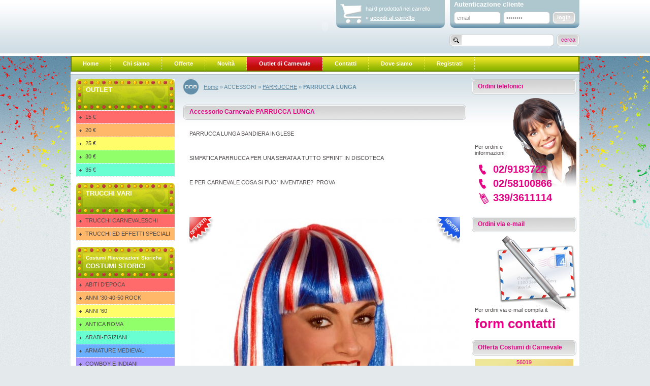

--- FILE ---
content_type: text/html
request_url: https://www.carnavaldiscoparty.com/costume-carnevale-ACCESSORI-PARRUCCHE-PARRUCCA-LUNGA-2205
body_size: 6988
content:
<!DOCTYPE html PUBLIC "-//W3C//DTD XHTML 1.0 Strict//EN" "http://www.w3.org/TR/xhtml1/DTD/xhtml1-transitional.dtd">
<html xmlns="http://www.w3.org/1999/xhtml" lang="en">
<head>
<meta http-equiv="Content-Type" content="text/html; charset=utf-8" />
<title>Accessorio Carnevale PARRUCCA LUNGA | PARRUCCHE | ACCESSORI | Vendita maschere carnevale</title>
<meta name="description" content="PARRUCCA LUNGA BANDIERA INGLESE
SIMPATICA PARRUCCA PER UNA SERATA A TUTTO SPRINT IN DISCOTECA
E PER CARNEVALE COSA SI PUO' INVENTARE?  PROVA" />
<meta name="keywords" content="vestiti carnevale, maschere carnevale, abiti carnevale, costumi storici, travestimenti halloween." />
<meta name="robots" content="index, follow" />
<meta name="googlebot" content="index, follow" />
<meta name="author" content="NUR Internet Marketing | www.nur.it"  />
<meta name="language" content="it" />
<link rel="shortcut icon" type="image/x-icon" href="img/favicon.ico">
<link href="https://www.carnavaldiscoparty.com/css/carnavaldiscoparty.css?v=2.0" rel="stylesheet" type="text/css" />
<script type="text/javascript" src="https://www.carnavaldiscoparty.com/js/ajax.js"></script>
<script type="text/javascript" src="https://www.carnavaldiscoparty.com/js/jquery-1.8.0.min.js"></script>
<script type="text/javascript" src="https://www.carnavaldiscoparty.com/js/jquery.easing.1.3.js"></script>
<script type="text/javascript" src="https://www.carnavaldiscoparty.com/js/jquery.jcarousel.js"></script>
<script type="text/javascript" src="https://www.carnavaldiscoparty.com/js/flashobj.js"></script>
<script>
	$(function(){
	$('#carousel').jcarousel({auto:'1',initCallback: mycarousel_initCallback})
	});
	function mycarousel_initCallback(carousel)
	{
		// Pause autoscrolling if the user moves with the cursor over the clip.    
			carousel.clip.hover(function() {        
			carousel.stopAuto();    }, function() {        
			carousel.startAuto();    });
	}
</script>
<script type="text/javascript">
  var _gaq = _gaq || [];
  _gaq.push(['_setAccount', 'UA-21162463-1']);
  _gaq.push(['_setDomainName','none']);
  _gaq.push(['_setAllowLinker',true]);
  _gaq.push(['_trackPageview']);
  _gaq.push(['_trackPageLoadTime']);

  (function() {
    var ga = document.createElement('script'); ga.type = 'text/javascript'; ga.async = true;
    ga.src = ('https:' == document.location.protocol ? 'https://ssl' : 'http://www') + '.google-analytics.com/ga.js';
    var s = document.getElementsByTagName('script')[0]; s.parentNode.insertBefore(ga, s);
  })();
</script>
<script type="text/javascript">var switchTo5x=false;</script>
<script type="text/javascript" src="https://w.sharethis.com/button/buttons.js"></script>
<script type="text/javascript">stLight.options({publisher: "5a869f06-8f2f-4972-a068-db1ef54ae05e", onhover: false, doNotHash: true, doNotCopy: true, hashAddressBar: false});</script>

<link href="https://www.carnavaldiscoparty.com/utilities/fancybox/jquery.fancybox-1.3.4.css" rel="stylesheet" type="text/css" media="all" />
<script type="text/javascript" src="https://www.carnavaldiscoparty.com/utilities/fancybox/jquery.fancybox-1.3.4.pack.js"></script>
<script>$(function(){$(".zoom").fancybox({'transitionIn':'elastic','transitionOut':'elastic','titlePosition':'over','overlayColor':'#000','overlayOpacity':0.5,'padding':0});});</script>

<base href="https://www.carnavaldiscoparty.com/">
<script type="text/javascript" src="https://www.nurpoint.com/cookies-policy.php?url=cookies&lang=ITA"></script>
</head><script language="javascript">
<!--
var ajax = new sack();
function controlloForm(){
  var F=eval("document.carrello");
  var id_prodotto=F.pid.value;
  var ok=true;
  
      ajax.requestFile = 'getDisponibilita.php?id_prodotto='+id_prodotto+'&id_variante=0&azione=aggiungi';
      ajax.onCompletion = createDisponibilita;
      ajax.runAJAX();
    }

function createDisponibilita(){
  var obj = document.carrello.msg;
  var obj2 = document.carrello.control;
  eval(ajax.response);
  if (obj2.value=='errore')
    alert(obj.value);
  else {
    document.carrello.submit();
  }
}
-->
</script>
<body>    
  <!-- inizio container -->
  <div id="container">
    <!-- inizio site -->
    <div id="site">
      <!-- inizio header -->
      <div id="header">
<script type="text/javascript">
<!--
flashobject.writeObject('8,0,0,0',
{width:"1002",height:"104"},
{movie:'swf/header.swf',allowScriptAccess:'sameDomain',wmode:'transparent',allowFullScreen:'true',width:'1002',height:'104'},
{src:'swf/header.swf',allowScriptAccess:'sameDomain',wmode:'transparent',allowFullScreen:'true',width:'1002',height:'104'}
);
-->
</script>
<a href="https://www.carnavaldiscoparty.com/" class="logo" title="home"></a>

<div id="header-box">
<div id="header-cart">
hai <strong>0</strong> prodotto/i nel carrello<br />
<strong>&raquo;</strong> <a href="checkout-carrello" title="accedi al carrello">accedi al carrello</a>
</div>
<div id="autenticazione">
<script type="text/javascript" src="js/md5.js"></script>
<script type="text/javascript">
function encrypt() {
var challengeword ='6b2f2fb3f2e6bd44469b60f3360e4226';var pw = document.login_sidebar.passwd.value;
if (pw) {
pw = hex_md5(pw);
pw = hex_md5(pw);
//pw = hex_md5(pw + challengeword);
document.login_sidebar.passwd.value = '';
document.login_sidebar.md5ed.value = pw;
}
}
</script>
<p class="title">Autenticazione cliente</p>
<form name="login_sidebar" action="https://www.carnavaldiscoparty.com/" method="post">
<input type="hidden" name="op" value="login" />
<input type="hidden" name="md5ed" value="">
<input type="text" id="email" name="email" onfocus="if(this.value=='email')this.value='';" onblur="if(this.value=='')this.value='email';" value="email" />
<input type="password" id="passwd" name="passwd" onfocus="if(this.value=='password')this.value='';" onblur="if(this.value=='')this.value='password';" value="password" />
<a href="javascript:void(0);" onclick="encrypt();document.login_sidebar.submit();" class="button_search" title="login">login</a>
</form>
</div>
</div>

<!--div id="header_menu">
<a href="https://www.carnavaldiscoparty.com/" class="home" title="home"></a>
<a href="javascript:bookmarks();" class="bookmarks" title="aggiungi il sito ai preferiti"></a>
<a href="mailto:info@carnavaldiscoparty.com" class="email" title="e-mail"></a>
<a href="https://www.carnavaldiscoparty.com/amministrazione/" class="lock" title="i tuoi ordini"></a>
<a href="checkout-carrello" class="cart" title="carrello"></a>
</div-->
<div id="search">
<form action="risultato-ricerca/maschere-carnevale-0" id="form_ricerca" name="form_ricerca" method="get">
<input type="text" name="cerca" value="">
<a href="javascript:void(0);" onclick="document.form_ricerca.submit();" class="button_search" title="Clicca per cercare i prodotti desiderati">cerca</a>
</form>
</div>
</div>      <!-- fine header -->
      <!-- inizio content -->
      <div id="content">
        <!-- inizio menu -->
        <div id="main_menu">
<a href="https://www.carnavaldiscoparty.com/" title="Home">Home</a>
<a href="chi-siamo" title="Chi siamo">Chi siamo</a>
<a href="offerte/costumi-carnevale-0" title="Offerte di Natale">Offerte</a>
<a href="novita/abiti-carnevale-0" title="Novit&agrave;">Novit&agrave;</a>
<a href="outlet/costumi-carnevale" class="but-offerte" title="Outlet di Carnevale">Outlet di Carnevale</a>
<a href="contatti" title="Contatti">Contatti</a>
<a href="dove-siamo" title="Dove siamo">Dove siamo</a>
<a href="registrazione" title="Registrati">Registrati</a>
</div>        <!-- fine menu -->
        <div class="clear"></div>
        <!-- inizio sidebar sinistra -->
                <div id="left">
          
            <h3>OUTLET</h3>
            <div class="submenu"><a href="costumi-carnevale-OUTLET-15-euro-90-0" class="color01" title="costumi di carnevale OUTLET &raquo; 15 &euro;">15 &euro;</a><a href="costumi-carnevale-OUTLET-20-euro-87-0" class="color02" title="costumi di carnevale OUTLET &raquo; 20 &euro;">20 &euro;</a><a href="costumi-carnevale-OUTLET-25-euro-91-0" class="color03" title="costumi di carnevale OUTLET &raquo; 25 &euro;">25 &euro;</a><a href="costumi-carnevale-OUTLET-30-euro-88-0" class="color04" title="costumi di carnevale OUTLET &raquo; 30 &euro;">30 &euro;</a><a href="costumi-carnevale-OUTLET-35-euro-89-0" class="color05" title="costumi di carnevale OUTLET &raquo; 35 &euro;">35 &euro;</a>
            </div>
            <h3>TRUCCHI VARI</h3>
            <div class="submenu"><a href="costumi-carnevale-TRUCCHI-VARI-TRUCCHI-CARNEVALESCHI-155-0" class="color01" title="costumi di carnevale TRUCCHI VARI &raquo; TRUCCHI CARNEVALESCHI">TRUCCHI CARNEVALESCHI</a><a href="costumi-carnevale-TRUCCHI-VARI-TRUCCHI-ED-EFFETTI-SPECIALI-PER-HALLOWEEN-154-0" class="color02" title="costumi di carnevale TRUCCHI VARI &raquo; TRUCCHI ED EFFETTI SPECIALI PER HALLOWEEN">TRUCCHI ED EFFETTI SPECIALI PER HALLOWEEN</a>
            </div>
            <h3><span>Costumi Rievocazioni Storiche</span><br />COSTUMI STORICI</h3>
            <div class="submenu"><a href="costumi-carnevale-COSTUMI-STORICI-ABITI-DEPOCA-13-0" class="color01" title="costumi di carnevale COSTUMI STORICI &raquo; ABITI D&#039;EPOCA">ABITI D&#039;EPOCA</a><a href="costumi-carnevale-COSTUMI-STORICI-ANNI-30-40-50--ROCK--CHARLESTON-38-0" class="color02" title="costumi di carnevale COSTUMI STORICI &raquo; ANNI &#039;30-40-50  ROCK /CHARLESTON">ANNI &#039;30-40-50  ROCK /CHARLESTON</a><a href="costumi-carnevale-COSTUMI-STORICI-ANNI-60-8-0" class="color03" title="costumi di carnevale COSTUMI STORICI &raquo; ANNI &#039;60">ANNI &#039;60</a><a href="costumi-carnevale-COSTUMI-STORICI-ANTICA-ROMA-4-0" class="color04" title="costumi di carnevale COSTUMI STORICI &raquo; ANTICA ROMA">ANTICA ROMA</a><a href="costumi-carnevale-COSTUMI-STORICI-ARABI-EGIZIANI-108-0" class="color05" title="costumi di carnevale COSTUMI STORICI &raquo; ARABI-EGIZIANI">ARABI-EGIZIANI</a><a href="costumi-carnevale-COSTUMI-STORICI-ARMATURE-MEDIEVALI-12-0" class="color06" title="costumi di carnevale COSTUMI STORICI &raquo; ARMATURE MEDIEVALI">ARMATURE MEDIEVALI</a><a href="costumi-carnevale-COSTUMI-STORICI-COWBOY-E-INDIANI-7-0" class="color07" title="costumi di carnevale COSTUMI STORICI &raquo; COWBOY E INDIANI">COWBOY E INDIANI</a><a href="costumi-carnevale-COSTUMI-STORICI-ECCLESIASTICI-11-0" class="color08" title="costumi di carnevale COSTUMI STORICI &raquo; ECCLESIASTICI">ECCLESIASTICI</a><a href="costumi-carnevale-COSTUMI-STORICI-MEDIEVALI-FANTASY-151-0" class="color01" title="costumi di carnevale COSTUMI STORICI &raquo; MEDIEVALI FANTASY">MEDIEVALI FANTASY</a><a href="costumi-carnevale-COSTUMI-STORICI-PIRATI-6-0" class="color02" title="costumi di carnevale COSTUMI STORICI &raquo; PIRATI">PIRATI</a><a href="costumi-carnevale-COSTUMI-STORICI-PRESEPE-VIVENTE-9-0" class="color03" title="costumi di carnevale COSTUMI STORICI &raquo; PRESEPE VIVENTE">PRESEPE VIVENTE</a>
            </div>
            <h3><span>Costumi di Carnevale</span><br />COSTUMI MODERNI</h3>
            <div class="submenu"><a href="costumi-carnevale-COSTUMI-MODERNI-AMERICANI-E-ACCESSORI-16-0" class="color01" title="costumi di carnevale COSTUMI MODERNI &raquo; AMERICANI E ACCESSORI">AMERICANI E ACCESSORI</a><a href="costumi-carnevale-COSTUMI-MODERNI-ANIMALI-140-0" class="color02" title="costumi di carnevale COSTUMI MODERNI &raquo; ANIMALI">ANIMALI</a><a href="costumi-carnevale-COSTUMI-MODERNI-BAMBINI-35-0" class="color03" title="costumi di carnevale COSTUMI MODERNI &raquo; BAMBINI">BAMBINI</a><a href="costumi-carnevale-COSTUMI-MODERNI-CINEMA-29-0" class="color04" title="costumi di carnevale COSTUMI MODERNI &raquo; CINEMA">CINEMA</a><a href="costumi-carnevale-COSTUMI-MODERNI-CIRCO-67-0" class="color05" title="costumi di carnevale COSTUMI MODERNI &raquo; CIRCO">CIRCO</a><a href="costumi-carnevale-COSTUMI-MODERNI-COSTUMI-SPAGNOLI-145-0" class="color06" title="costumi di carnevale COSTUMI MODERNI &raquo; COSTUMI SPAGNOLI">COSTUMI SPAGNOLI</a><a href="costumi-carnevale-COSTUMI-MODERNI-DISCOTECA--E-ANNI-80-17-0" class="color07" title="costumi di carnevale COSTUMI MODERNI &raquo; DISCOTECA  E ANNI 80">DISCOTECA  E ANNI 80</a><a href="costumi-carnevale-COSTUMI-MODERNI-DIVISE-5-0" class="color08" title="costumi di carnevale COSTUMI MODERNI &raquo; DIVISE">DIVISE</a><a href="costumi-carnevale-COSTUMI-MODERNI-FIABE-COSTUMI-E-ACCESSORI-94-0" class="color01" title="costumi di carnevale COSTUMI MODERNI &raquo; FIABE - COSTUMI E ACCESSORI">FIABE - COSTUMI E ACCESSORI</a><a href="costumi-carnevale-COSTUMI-MODERNI-GNOMI-30-0" class="color02" title="costumi di carnevale COSTUMI MODERNI &raquo; GNOMI">GNOMI</a><a href="costumi-carnevale-COSTUMI-MODERNI-MARINI-134-0" class="color03" title="costumi di carnevale COSTUMI MODERNI &raquo; MARINI">MARINI</a><a href="costumi-carnevale-COSTUMI-MODERNI-MASCOTTE-27-0" class="color04" title="costumi di carnevale COSTUMI MODERNI &raquo; MASCOTTE">MASCOTTE</a><a href="costumi-carnevale-COSTUMI-MODERNI-PELUCHE-26-0" class="color05" title="costumi di carnevale COSTUMI MODERNI &raquo; PELUCHE">PELUCHE</a><a href="costumi-carnevale-COSTUMI-MODERNI-PREMI-MOTORI-37-0" class="color06" title="costumi di carnevale COSTUMI MODERNI &raquo; PREMI MOTORI">PREMI MOTORI</a><a href="costumi-carnevale-COSTUMI-MODERNI-SCHERZOSI-25-0" class="color07" title="costumi di carnevale COSTUMI MODERNI &raquo; SCHERZOSI">SCHERZOSI</a><a href="costumi-carnevale-COSTUMI-MODERNI-SEXY-14-0" class="color08" title="costumi di carnevale COSTUMI MODERNI &raquo; SEXY">SEXY</a><a href="costumi-carnevale-COSTUMI-MODERNI-SPAZIALI-18-0" class="color01" title="costumi di carnevale COSTUMI MODERNI &raquo; SPAZIALI">SPAZIALI</a><a href="costumi-carnevale-COSTUMI-MODERNI-SUPER-EROI-143-0" class="color02" title="costumi di carnevale COSTUMI MODERNI &raquo; SUPER EROI">SUPER EROI</a><a href="costumi-carnevale-COSTUMI-MODERNI-TESTONI-31-0" class="color03" title="costumi di carnevale COSTUMI MODERNI &raquo; TESTONI">TESTONI</a>
            </div>
            <h3><span>Accessori Carnevale&amp;Halloween</span><br />ACCESSORI</h3>
            <div class="submenu"><a href="costumi-carnevale-ACCESSORI-ACCESSORI-ANGELO-123-0" class="color01" title="costumi di carnevale ACCESSORI &raquo; ACCESSORI ANGELO">ACCESSORI ANGELO</a><a href="costumi-carnevale-ACCESSORI-ACCESSORI-BIANCO-NERO-125-0" class="color02" title="costumi di carnevale ACCESSORI &raquo; ACCESSORI BIANCO/NERO">ACCESSORI BIANCO/NERO</a><a href="costumi-carnevale-ACCESSORI-ACCESSORI-FANTASY-150-0" class="color03" title="costumi di carnevale ACCESSORI &raquo; ACCESSORI FANTASY">ACCESSORI FANTASY</a><a href="costumi-carnevale-ACCESSORI-ACCESSORI-VARI-PER-COMPLETARE-COSTUMI-152-0" class="color04" title="costumi di carnevale ACCESSORI &raquo; ACCESSORI VARI PER COMPLETARE COSTUMI">ACCESSORI VARI PER COMPLETARE COSTUMI</a><a href="costumi-carnevale-ACCESSORI-ANIMALI-130-0" class="color05" title="costumi di carnevale ACCESSORI &raquo; ANIMALI">ANIMALI</a><a href="costumi-carnevale-ACCESSORI-BANDIERE-80-0" class="color06" title="costumi di carnevale ACCESSORI &raquo; BANDIERE">BANDIERE</a><a href="costumi-carnevale-ACCESSORI-BASTONI-40-0" class="color07" title="costumi di carnevale ACCESSORI &raquo; BASTONI">BASTONI</a><a href="costumi-carnevale-ACCESSORI-BIGIOTTERIA-119-0" class="color08" title="costumi di carnevale ACCESSORI &raquo; BIGIOTTERIA">BIGIOTTERIA</a><a href="costumi-carnevale-ACCESSORI-BOA-41-0" class="color01" title="costumi di carnevale ACCESSORI &raquo; BOA">BOA</a><a href="costumi-carnevale-ACCESSORI-BURLESQUE-121-0" class="color02" title="costumi di carnevale ACCESSORI &raquo; BURLESQUE">BURLESQUE</a><a href="costumi-carnevale-ACCESSORI-CALZE-43-0" class="color03" title="costumi di carnevale ACCESSORI &raquo; CALZE">CALZE</a><a href="costumi-carnevale-ACCESSORI-CAPPELLI-32-0" class="color04" title="costumi di carnevale ACCESSORI &raquo; CAPPELLI">CAPPELLI</a><a href="costumi-carnevale-ACCESSORI-COPRICAPI-E-CERCHIETTI-47-0" class="color05" title="costumi di carnevale ACCESSORI &raquo; COPRICAPI E CERCHIETTI">COPRICAPI E CERCHIETTI</a><a href="costumi-carnevale-ACCESSORI-COWBOY-E-INDIANI-60-0" class="color06" title="costumi di carnevale ACCESSORI &raquo; COWBOY E INDIANI">COWBOY E INDIANI</a><a href="costumi-carnevale-ACCESSORI-ECCLESIASTICI-45-0" class="color07" title="costumi di carnevale ACCESSORI &raquo; ECCLESIASTICI">ECCLESIASTICI</a><a href="costumi-carnevale-ACCESSORI-EGIZI-ARABI-52-0" class="color08" title="costumi di carnevale ACCESSORI &raquo; EGIZI - ARABI">EGIZI - ARABI</a><a href="costumi-carnevale-ACCESSORI-ELMI-22-0" class="color01" title="costumi di carnevale ACCESSORI &raquo; ELMI">ELMI</a><a href="costumi-carnevale-ACCESSORI-GALLICI-56-0" class="color02" title="costumi di carnevale ACCESSORI &raquo; GALLICI">GALLICI</a><a href="costumi-carnevale-ACCESSORI-GIARRETTIERE-58-0" class="color03" title="costumi di carnevale ACCESSORI &raquo; GIARRETTIERE">GIARRETTIERE</a><a href="costumi-carnevale-ACCESSORI-GUANTI-59-0" class="color04" title="costumi di carnevale ACCESSORI &raquo; GUANTI">GUANTI</a><a href="costumi-carnevale-ACCESSORI-HAWAIANA-69-0" class="color05" title="costumi di carnevale ACCESSORI &raquo; HAWAIANA">HAWAIANA</a><a href="costumi-carnevale-ACCESSORI-INFERMIERA-61-0" class="color06" title="costumi di carnevale ACCESSORI &raquo; INFERMIERA">INFERMIERA</a><a href="costumi-carnevale-ACCESSORI-LAS-VEGAS-48-0" class="color07" title="costumi di carnevale ACCESSORI &raquo; LAS VEGAS">LAS VEGAS</a><a href="costumi-carnevale-ACCESSORI-LINEA-ANNI-30-40-50-ROCK--GANSTER-CHARLESTON-57-0" class="color08" title="costumi di carnevale ACCESSORI &raquo; LINEA ANNI 30/40/50 - ROCK- GANSTER-CHARLESTON">LINEA ANNI 30/40/50 - ROCK- GANSTER-CHARLESTON</a><a href="costumi-carnevale-ACCESSORI-MACCHINE-PER-EFFETTI-SPECIALI-E-LUCI-24-0" class="color01" title="costumi di carnevale ACCESSORI &raquo; MACCHINE PER EFFETTI SPECIALI E LUCI">MACCHINE PER EFFETTI SPECIALI E LUCI</a><a href="costumi-carnevale-ACCESSORI-MANTELLI-34-0" class="color02" title="costumi di carnevale ACCESSORI &raquo; MANTELLI">MANTELLI</a><a href="costumi-carnevale-ACCESSORI-MILITARI-64-0" class="color03" title="costumi di carnevale ACCESSORI &raquo; MILITARI">MILITARI</a><a href="costumi-carnevale-ACCESSORI-MILLE-E-UNA-NOTTE-65-0" class="color04" title="costumi di carnevale ACCESSORI &raquo; MILLE E UNA NOTTE">MILLE E UNA NOTTE</a><a href="costumi-carnevale-ACCESSORI-MINI-CAPPELLINI-141-0" class="color05" title="costumi di carnevale ACCESSORI &raquo; MINI CAPPELLINI">MINI CAPPELLINI</a><a href="costumi-carnevale-ACCESSORI-OCCHIALI-66-0" class="color06" title="costumi di carnevale ACCESSORI &raquo; OCCHIALI">OCCHIALI</a><a href="costumi-carnevale-ACCESSORI-PARRUCCHE-85-0" class="color07" title="costumi di carnevale ACCESSORI &raquo; PARRUCCHE">PARRUCCHE</a><a href="costumi-carnevale-ACCESSORI-PIRATI-68-0" class="color08" title="costumi di carnevale ACCESSORI &raquo; PIRATI">PIRATI</a><a href="costumi-carnevale-ACCESSORI-POLIZIOTTI-70-0" class="color01" title="costumi di carnevale ACCESSORI &raquo; POLIZIOTTI">POLIZIOTTI</a><a href="costumi-carnevale-ACCESSORI-PUGNALI-SPADE-PISTOLE-142-0" class="color02" title="costumi di carnevale ACCESSORI &raquo; PUGNALI - SPADE - PISTOLE">PUGNALI - SPADE - PISTOLE</a><a href="costumi-carnevale-ACCESSORI-RE-E-REGINE-71-0" class="color03" title="costumi di carnevale ACCESSORI &raquo; RE E REGINE">RE E REGINE</a><a href="costumi-carnevale-ACCESSORI-ROMANI-72-0" class="color04" title="costumi di carnevale ACCESSORI &raquo; ROMANI">ROMANI</a><a href="costumi-carnevale-ACCESSORI-SEXY-104-0" class="color05" title="costumi di carnevale ACCESSORI &raquo; SEXY">SEXY</a><a href="costumi-carnevale-ACCESSORI-SPARACORIANDOLI-51-0" class="color06" title="costumi di carnevale ACCESSORI &raquo; SPARACORIANDOLI">SPARACORIANDOLI</a><a href="costumi-carnevale-ACCESSORI-STEAMPUNK-77-0" class="color07" title="costumi di carnevale ACCESSORI &raquo; STEAMPUNK">STEAMPUNK</a><a href="costumi-carnevale-ACCESSORI-WRESTLING-78-0" class="color08" title="costumi di carnevale ACCESSORI &raquo; WRESTLING">WRESTLING</a>
            </div>
            <h3><span>Maschere Carnevale&amp;Halloween</span><br />MASCHERE</h3>
            <div class="submenu"><a href="costumi-carnevale-MASCHERE-MASCHERE-CARATTERIALI-33-0" class="color01" title="costumi di carnevale MASCHERE &raquo; MASCHERE CARATTERIALI">MASCHERE CARATTERIALI</a><a href="costumi-carnevale-MASCHERE-MASCHERE-E-DOMINO-63-0" class="color02" title="costumi di carnevale MASCHERE &raquo; MASCHERE E DOMINO">MASCHERE E DOMINO</a><a href="costumi-carnevale-MASCHERE-MASCHERE-POLITICI-128-0" class="color03" title="costumi di carnevale MASCHERE &raquo; MASCHERE POLITICI">MASCHERE POLITICI</a>
            </div>
            <h3><span>Costumi e Accessori</span><br />EVENTI SPECIALI</h3>
            <div class="submenu"><a href="costumi-carnevale-EVENTI-SPECIALI-ADDIO-AL-CELIBATO-NUBILATO-46-0" class="color01" title="costumi di carnevale EVENTI SPECIALI &raquo; ADDIO AL CELIBATO/NUBILATO">ADDIO AL CELIBATO/NUBILATO</a><a href="costumi-carnevale-EVENTI-SPECIALI-BUON-COMPLEANNO-50-0" class="color02" title="costumi di carnevale EVENTI SPECIALI &raquo; BUON COMPLEANNO">BUON COMPLEANNO</a><a href="costumi-carnevale-EVENTI-SPECIALI-FESTA-ST.-PATRICK-82-0" class="color03" title="costumi di carnevale EVENTI SPECIALI &raquo; FESTA ST. PATRICK">FESTA ST. PATRICK</a><a href="costumi-carnevale-EVENTI-SPECIALI-HALLOWEEN-28-0" class="color04" title="costumi di carnevale EVENTI SPECIALI &raquo; HALLOWEEN">HALLOWEEN</a><a href="costumi-carnevale-EVENTI-SPECIALI-LAUREA-136-0" class="color05" title="costumi di carnevale EVENTI SPECIALI &raquo; LAUREA">LAUREA</a><a href="costumi-carnevale-EVENTI-SPECIALI-NATALE-10-0" class="color06" title="costumi di carnevale EVENTI SPECIALI &raquo; NATALE">NATALE</a><a href="costumi-carnevale-EVENTI-SPECIALI-OKTOBERFEST-53-0" class="color07" title="costumi di carnevale EVENTI SPECIALI &raquo; OKTOBERFEST">OKTOBERFEST</a><a href="costumi-carnevale-EVENTI-SPECIALI-PARTY-54-0" class="color08" title="costumi di carnevale EVENTI SPECIALI &raquo; PARTY">PARTY</a><a href="costumi-carnevale-EVENTI-SPECIALI-VIVA-LITALIA-62-0" class="color01" title="costumi di carnevale EVENTI SPECIALI &raquo; VIVA L&#039;ITALIA">VIVA L&#039;ITALIA</a>
            </div>
          <br /><br />
        </div>        <!-- fine sidebar sinistra -->
        <!-- inizio sezione centrale -->
                <div id="center">
          <div class="clear" style="height:9px;"></div>
<div id="breadcrumbs"><a href="https://www.carnavaldiscoparty.com/" title="Home">Home</a> &raquo; ACCESSORI &raquo; <a href="costumi-carnevale-ACCESSORI-PARRUCCHE-85-0" title="PARRUCCHE">PARRUCCHE</a> &raquo; <strong>PARRUCCA LUNGA</strong></div>
          
					<h1>Accessorio Carnevale PARRUCCA LUNGA</h1>
          <div class="content_text">
            <p>PARRUCCA LUNGA BANDIERA INGLESE</p>
<p>SIMPATICA PARRUCCA PER UNA SERATA A TUTTO SPRINT IN DISCOTECA</p>
<p>E PER CARNEVALE COSA SI PUO' INVENTARE?&nbsp; PROVA</p>            <br /><br />

    <div style="position:relative;text-align:center;margin:0 auto;">
    <img src="https://www.carnavaldiscoparty.com/upload/commercio_prodotti/X2205foto1X_70328.jpg" alt="costume di carnevale PARRUCCA LUNGA"><div class="img_offerta"></div><div class="img_novita"></div>
    </div>
    <div class="clear"><br /></div>
<div class="gallery-product">

<div class="clear"></div>
</div>
<!--script type="text/javascript">
$(function() {
$('.gallery-product a').lightBox();
});
</script-->
<br />				
            <form method="post" action="checkout-carrello" name="carrello">
            <input type="hidden" id="control" name="control"><input type="hidden" id="msg" name="msg">
            <input type="hidden" name="pop" value="aggiungi">
            <input type="hidden" name="pid" value="2205">
            <table cellpadding="0" cellspacing="0" width="100%" class="carrello">
              <tr>
                <td width="90px" valign="top"><strong>Categoria:</strong></td>
                <td width="" valign="top"><strong class="pink">Accessori di Carnevale ACCESSORI &raquo; PARRUCCHE</strong></td>
              </tr>
              <tr>
                <td width="" valign="top"><strong>Articolo:</strong></td>
                <td width="" valign="top"><strong class="pink">Accessori di Carnevale PARRUCCA LUNGA</strong>&nbsp;&nbsp;&nbsp;(Cod. <strong class="pink">70328</strong>)&nbsp;&nbsp;&nbsp;&nbsp;&nbsp;<img src="amministrazione/img/us.gif"></td>
              </tr>
        
              <tr>
                <td><strong>Disponibilit&agrave;:</strong></td>
                <td><img src="img/disponibile.gif" alt="disponibilite"></td>
              </tr>
            
				
												
						<tr>
						<td valign="top">&nbsp;</td>
						<td align="right" valign="top">
						<strong>Prezzo (Iva inclusa):</strong>&nbsp;&nbsp;&nbsp;&nbsp;&nbsp;
<strong class="product_price_old">24,00 &euro;</strong>&nbsp;&nbsp;&nbsp;&nbsp;&nbsp;<strong class="product_price">13,92 &euro;</strong>						</td>
						</tr>

            </table>
            <br />
            <a href="javascript:void(0);" onclick="controlloForm();" class="but-acquista" title="Clicca per acquistare l&acute;articolo PARRUCCA LUNGA" style="float: right;">acquista subito</a>
            <a href="javascript:void(0);" onclick="history.back();" class="button" title="Clicca per tornare indietro" style="float: right;margin-right:12px;">&laquo; indietro</a>
            <div class="clear"></div><br />
            </form>
          </div>

      <br/>
<span class='st_facebook_hcount' displayText='Facebook'></span>
<span class='st_twitter_hcount' displayText='Tweet'></span>
<span class='st_googleplus_hcount' displayText='Google +'></span>
<span class='st_pinterest_hcount' displayText='Pinterest'></span>
<span class='st_email_hcount' displayText='Email'></span>
      <br/>
                <br />
          <hr />
          <br />
          <!-- inizio box categorie pubblicit� -->
          <div class="minibanner" >

            <div class="box_minibanner" style="margin-right: 7px;background: url('https://www.carnavaldiscoparty.com/upload/commercio_categorie/cr_X28foto1X_X476foto2X_59539_dracula_in_bara.jpg') 0 0 no-repeat;">
              <a href="costumi-carnevale-EVENTI-SPECIALI-HALLOWEEN-28-0" title="HALLOWEEN"><img src="img/minibanner_corner.png" width="177" height="110" alt="HALLOWEEN"/></a>
            </div>
    
            <div class="box_minibanner" style="margin-right: 7px;background: url('https://www.carnavaldiscoparty.com/upload/commercio_categorie/cr_X9foto1X_presepe.jpg') 0 0 no-repeat;">
              <a href="costumi-carnevale-COSTUMI-STORICI-PRESEPE-VIVENTE-9-0" title="PRESEPE VIVENTE"><img src="img/minibanner_corner.png" width="177" height="110" alt="PRESEPE VIVENTE"/></a>
            </div>
              </div>
          <div class="clear"></div>
          <br /><br />
          <!-- fine box categorie pubblicit� -->

	<div id="notainformativa">
	<h4>Nota informativa</h4>
	<ul>
	<li>I nostri abiti sono contraddistinti con:
	<ul>
	<li><img src="amministrazione/img/it.gif" align="absmiddle" /> Bandierina Italiana: produzione TUTTA fatta in Italia</li>
	<li><img src="amministrazione/img/us.gif" align="absmiddle" /> Bandierina Americana: articoli importati dall&acute;America</li>
	</ul>
	</li>
	<li>La nostra produzione &egrave; TOTALMENTE eseguita in ITALIA sia per gli abiti che per le corazze.</li>
	<li>Le corazze d'epoca sono stampate sottovuoto con uno spessore che varia a seconda dei pezzi, da mm. 2 a mm. 3 di spessore. Queste vengono tagliate a mano e anticate a mano. Diffidate dalle imitazioni che vengono importate con uno spessore da 0,3 millimetri.</li>
	<li>I nostri capi ITALIANI sono confezionati con tessuti di produzione ITALIANA di puro cotone o misti, gli abiti storici sono confezionati con broccati di tappezzeria.</li>
	<li>Qualora in alcuni casi risultassero leggermente diversi dalle fotografie, &egrave; perch&egrave; al momento non si trovavano sul mercato, per&ograve; noi cerchiamo di utilizzare tessuti pi&ugrave; similari possibile sia nel colore che nella fantasia.</li>
	</ul>
	</div>
	<div class="clear"><br /><br /></div>        </div>        <!-- fine sezione centrale -->
        <!-- inizio sidebar destra -->
                <div id="right">
          <h2>Ordini telefonici</h2>
          <div id="ordini_telefonici">
            Per ordini e<br />informazioni:<br /><br />
            <h4>
						<img src="img/tel-icn.jpg" border="0" alt="" align="absmiddle" /> 02/9183722<br />
						<img src="img/tel-icn.jpg" border="0" alt="" align="absmiddle" /> 02/58100866<br />
						<img src="img/cph-icn.jpg" alt="" border="0" align="absmiddle" /> 339/3611114<br />
						<!--img src="img/fax-icn.jpg" alt="" border="0" align="absmiddle" /> 02/84170971<br /-->
						</h4>
          </div>
          <br /><br />
 
<h2>Ordini via e-mail</h2>
<div id="ordini_email">
Per ordini via e-mail compila il:<br /><br />
<a href="contatti" title="Ordini via e-mail"><h4>form contatti</h4></a>
</div>
<br /><br />

          <h2>Offerta Costumi di Carnevale</h2>
            <div id="box_offerta">
            <div class="box_product_title"><a href="costume-carnevale-COSTUMI-MODERNI-SUPER-EROI-CAT-WOMAN-DE-LUXE-1500" title="costume di carnevale CAT WOMAN DE LUXE">56019<br /><strong>CAT WOMAN DE LUXE</strong></a></div>
            <div class="img_container" style="margin-left: 17px; background: #fff url('https://www.carnavaldiscoparty.com/upload/commercio_prodotti/th_X1500foto1X_56019.jpg') center center no-repeat;"><div class="img_offerta"></div>
              <a href="costume-carnevale-COSTUMI-MODERNI-SUPER-EROI-CAT-WOMAN-DE-LUXE-1500" title="costume di carnevale CAT WOMAN DE LUXE"></a>
            </div>
            <div class="box_product_price"><span>TAGLIA S-M</span><br/><del>&euro; 59,00</del>&nbsp;&nbsp;&nbsp;&euro; 47,20</div>
          </div>
          <br /><br />
  
          <h3><span>Costumi di Carnevale</span><br />I pi&ugrave; venduti</h3>
          <div class="submenu">
<a href="costume-carnevale-COSTUMI-MODERNI-DIVISE-CARABINIERE-UOMO-senza-camicia-382" class="color01" title="CARABINIERE UOMO senza camicia">CARABINIERE UOMO senza camicia</a><a href="costume-carnevale-COSTUMI-STORICI-ANTICA-ROMA-SANDALI-GLADIATORE-653" class="color02" title="SANDALI GLADIATORE">SANDALI GLADIATORE</a><a href="costume-carnevale-COSTUMI-MODERNI-SCHERZOSI-BANANA-1315" class="color03" title="BANANA">BANANA</a><a href="costume-carnevale-COSTUMI-MODERNI-DIVISE-POLIZIOTTO-UOMO-384" class="color04" title="POLIZIOTTO UOMO">POLIZIOTTO UOMO</a><a href="costume-carnevale-COSTUMI-STORICI-ANTICA-ROMA-CORAZZA-COMPLETA-ROMANO-DA-BAMBINO-33" class="color05" title="CORAZZA COMPLETA ROMANO DA BAMBINO">CORAZZA COMPLETA ROMANO DA BAMBINO</a>
          </div>
          <br /><br />
          <h2>Informazioni</h2>
          <div class="submenu">
						<a href="condizioni-di-vendita" title="Condizioni di vendita" class="blu01">Condizioni di vendita</a>
						<a href="spedizioni-e-pagamento" title="Spedizioni e pagamento" class="blu02">Spedizioni e Pagamento</a>
          </div>
          <br /><br />
          <h2>Tipo di pagamento</h2>
            <img src="img/box_pagamenti.jpg" alt="" />
          <br /><br /><br /><br />
        </div>

        <!-- fine sidebar destra -->
        <div class="clear"></div>
        <!-- inizio footer -->
        <div id="footer">
<br /><strong>&copy; 2026 Carnaval Disco Party</strong> - All Rights Reserved<br />
<a href="dati-aziendali" class="servizi" title="Dati aziendali">Dati aziendali</a> | <a href="servizi_carnavalplast.php" class="servizi">Servizi</a> | <a href="cookies" title="Informativa sui Cookies" class="servizi">Informativa sui Cookies</a> | <a href="privacy" title="Privacy" class="servizi">Privacy</a><!-- | <a href="http://www.nur.it" target="_blank" class="nur" title="Nur Web Agency">web agency</a-->
</div>

        <!-- fine footer -->
      </div>
      <!-- fine content -->
    </div>
    <!-- fine site -->
  </div>
  <!-- fine container -->
</body>
</html>

--- FILE ---
content_type: text/css
request_url: https://www.carnavaldiscoparty.com/css/carnavaldiscoparty.css?v=2.0
body_size: 4522
content:
@charset "utf-8";
@import url(https://fonts.googleapis.com/css?family=Open+Sans:400,800italic);

* { margin: 0; padding: 0; }
a:active, a:focus { outline: none; }
body { background: #e4e9ec url(../img/body_bg.jpg); font: 11px Tahoma, Verdana, Geneva, sans-serif; }
#container { background: url(../img/container_bg.jpg) 0 0 repeat-x; }
#site { width: 1002px; margin: 0 auto; }

#header { position: relative; width: 1002px; height: 105px; z-index: 10; }
a.logo:link, a.logo:visited, a.logo:hover { position: absolute; top: 0; left: 0; display: block; float: left; width: 406px; height: 44px; margin: 56px 0 0 81px; text-decoration: none; z-index: 15; }
#header_menu { position: absolute; top: 12px; right: 0; z-index: 20; }
a.home:link, a.home:visited,
a.bookmarks:link, a.bookmarks:visited,
a.email:link, a.email:visited,
a.cart:link, a.cart:visited,
a.lock:link, a.lock:visited { display: block; float: left; width: 30px; height: 24px; margin-right: 6px; text-decoration: none; }
a.home:link, a.home:visited { background: url(../img/header_menu_bg.png) 0 0 no-repeat; }
a.home:hover { background: url(../img/header_menu_bg.png) 0 -24px no-repeat; }
a.bookmarks:link, a.bookmarks:visited { background: url(../img/header_menu_bg.png) -30px 0 no-repeat; }
a.bookmarks:hover { background: url(../img/header_menu_bg.png) -30px -24px no-repeat; }
a.email:link, a.email:visited { background: url(../img/header_menu_bg.png) -60px 0 no-repeat; }
a.email:hover { background: url(../img/header_menu_bg.png) -60px -24px no-repeat; }
a.cart:link, a.cart:visited { margin-right: 0; background: url(../img/header_menu_bg.png) -90px 0 no-repeat; }
a.cart:hover { background: url(../img/header_menu_bg.png) -90px -24px no-repeat; }
a.lock:link, a.lock:visited { margin-right: 20px; background: url(../img/header_menu_bg.png) -120px 0 no-repeat; }
a.lock:hover { background: url(../img/header_menu_bg.png) -120px -24px no-repeat; }

/*#search { position: absolute; top: 68px; right: 0; width: 256px; height: 24px; z-index: 25; }*/
#search input { float: left; width: 171px; height: 24px; padding: 0 7px 0 28px; line-height: 24px; border: none; font-size: 11px; color: #999; background: url(../img/input_search_bg.png) 0 0 no-repeat; }

#content { width: 1002px; background: #fff url('../img/content_bg.jpg') 0 0 repeat-x; }
#main_menu { width: 1002px; height: 36px; background: url('../img/main_menu_bg.gif') 0 5px repeat-x; }
#main_menu a:link, #main_menu a:visited { float: left; height: 11px; margin: 5px 0 6px; padding: 9px 24px 11px 24px; color: #fff; text-decoration: none; font-weight: bold; background: url('../img/but_menu_bg.gif') top right no-repeat; }
#main_menu a:hover { color: #e50083; }
.clear { clear: both; }

a.but-offerte:link, a.but-offerte:visited { background: url('../img/offertebg.jpg') top right no-repeat !important; }
a.but-offerte:hover { color: #fff600 !important; background: url('../img/offertebg.jpg') top right no-repeat !important; }

#left, #right { float: left; width: 206px; padding: 9px 5px 0 5px; }
#left h2, #right h2 { width: 194px; height: 30px; padding-left: 12px; margin-bottom: 7px; color: #e50083; font-weight: bold; font-size: 12px; line-height: 29px; background: url('../img/title_small_bg.png') 0 0 no-repeat; overflow: hidden; }
/*#left h3, #right h3 { display: block; width: 175px; height: 33px; margin-left: 6px; padding: 17px 0 0 19px; font-size: 13px; font-weight: bold; color: #fff; background: url('../img/titoli_macro.gif') 0 0 no-repeat; }*/

.nota_informativa { margin: 0 6px; color: #504b4b; line-height: 16px; }
.nota_informativa ul { padding-left: 12px; }

.submenu { width: 194px; margin: 0 0 12px 6px; }
.submenu a:link, .submenu a:visited { display: block; width: 176px; height: 26px; padding-left: 18px; line-height: 24px; color: #504b4b; text-decoration: none; overflow: hidden; }
.submenu a.blu01:link, .submenu a.blu01:visited { background: #ced9df url(../img/submenu_bg.gif) 0 0 repeat-y; }
.submenu a.blu02:link, .submenu a.blu02:visited { background: #e3e8eb url(../img/submenu_bg.gif) 0 0 repeat-y; }
.submenu a.color01:link, .submenu a.color01:visited { background: #ff6a6a url(../img/submenu_bg.gif) 0 0 repeat-y; }
.submenu a.color02:link, .submenu a.color02:visited { background: #ffb76a url(../img/submenu_bg.gif) 0 0 repeat-y; }
.submenu a.color03:link, .submenu a.color03:visited { background: #fffe6a url(../img/submenu_bg.gif) 0 0 repeat-y; }
.submenu a.color04:link, .submenu a.color04:visited { background: #90ff6a url(../img/submenu_bg.gif) 0 0 repeat-y; }
.submenu a.color05:link, .submenu a.color05:visited { background: #6affd3 url(../img/submenu_bg.gif) 0 0 repeat-y; }
.submenu a.color06:link, .submenu a.color06:visited { background: #6ab0ff url(../img/submenu_bg.gif) 0 0 repeat-y; }
.submenu a.color07:link, .submenu a.color07:visited { background: #ae98ff url(../img/submenu_bg.gif) 0 0 repeat-y; }
.submenu a.color08:link, .submenu a.color08:visited { background: #f76aff url(../img/submenu_bg.gif) 0 0 repeat-y; }
.submenu a:hover { color: #e50083; background: #fff url(../img/submenu_bg.gif) 0 -26px no-repeat !important; }

#login { margin: 0 6px; color: #504b4b; }
#login input { width: 180px; height: 24px; padding: 0 7px; margin-bottom: 7px; font-size: 11px; color: #999; line-height: 23px; border: 0; background: url('../img/input_login_bg.png') 0 0 no-repeat; }

#center { float: left; width: 557px; padding: 0 6px; }

#box_vetrina { width: 252px; height: 235px; margin-top: 10px; padding: 19px 0 0 305px; background: url('../img/box_vetrina_bg.png') 0 0 no-repeat; }
#error404 { width: 557px; height: 241px; background: url(../img/404_bg.png) 0 0 no-repeat; }

#board_carusel { position: relative; width: 226px; height: 216px; overflow: hidden; }
.belt { position: absolute; left: 0; top: 0; width: 226px; height: 216px; }
.board_item { width: 226px; height: 216px; overflow: hidden; color: #fff; }
.board_item img { margin-left: 31px; }
.board_item p { text-align: center; font-size: 12px; font-weight: bold; color: #fff; }

.img_container { position: relative; width: 163px; height: 163px; background-color: #fff; }
.img_container a { position: absolute; display: block; width: 159px; height: 159px; border: #fff 2px solid; }
.img_container a:hover { border: #e50083 2px solid; }
.img_offerta { position: absolute; top: 0; left: 0; width: 49px; height: 54px; background: url('../img/img_offerta_bg.png') 0 0 no-repeat; }
.img_novita { position: absolute; top: 0; right: 0; width: 49px; height: 54px; background: url('../img/img_novita_bg.png') 0 0 no-repeat; }

.detail_img_container { float: left; width: 543px; margin: 0 5px; padding-bottom: 6px; background-color: #8db301; border: #b8c4a2 1px solid; }
.big_img_container { position: relative; width: 531px; background-color: #fff; }
.big_img_container a { position: absolute; display: block; width: 531px; }

a.button:link, a.button:visited { display: block; width: 73px; height: 24px; text-align: center; line-height: 23px; text-decoration: none; color: #e50083 !important; background: url(../img/but_bg.png) 0 0 no-repeat; }
a.button:hover { color: #000 !important; }
#center h1, #center h2 { width: 545px; height: 30px; padding-left: 12px; margin-bottom: 7px; color: #e50083; font-weight: bold; font-size: 12px; line-height: 29px; background: url(../img/title_big_bg.png) 0 0 no-repeat; overflow: hidden; }
.content_text { padding: 0 12px 10px 12px; line-height: 20px; color: #504b4b; text-align: justify; }
.content_text a:link, .content_text a:visited { color: #504b4b; }
.content_text a:hover { text-decoration: none; color: #e50083; }
.td_bg { padding: 0 5px; line-height: 16px; background-color: #a1bac9; border-bottom: #fff 3px solid; text-align: left; }
table.carrello td { padding: 10px 0; border-bottom: #e4e4e4 1px dashed; }
table.riepilogo td {  padding: 10px; border-bottom: #fff 2px solid; background-color: #f0f4f5; }
td.title { background-color: #a1bac9; color: #fff; text-transform: uppercase; font-weight: bold; text-align: center; }
.blue { background-color: #f0f4f5; }
#table_list { padding-left: 14px; }
.select { width: 453px; padding-left: 5px; height: 18px; border-top: #8e8e8e 1px solid; border-right: #c7c7c7 1px solid; border-bottom: #c7c7c7 1px solid; border-left: #8e8e8e 1px solid; background: url(../img/bg_input.gif) 0 0 repeat-x; font-size: 10px; color: #000; line-height: 18px; }
.search_select { width: 347px; padding-left: 5px; height: 18px; border-top: #8e8e8e 1px solid; border-right: #c7c7c7 1px solid; border-bottom: #c7c7c7 1px solid; border-left: #8e8e8e 1px solid; background: url(../img/bg_input.gif) 0 0 repeat-x; font-size: 10px; color: #000; line-height: 18px; }
hr { padding-top: 10px; margin-bottom: 18px; border: 0; border-bottom: #e4e4e4 1px dashed; }
.gallery, .minibanner { float: left; width: 545px; margin: 0 5px; }
.box_minibanner { float: left; width: 177px; height: 110px; }
#fasi_carrello { padding: 0 0 20px 1px; }
.fase01, .fase01_active, .fase02, .fase02_active, .fase03, .fase03_active, .fase04, .fase04_active, .fase05, .fase05_active { float: left; width: 105px; height: 105px; margin-right: 1px; }
.fase01 { background: url(../img/fasi_carrello_bg.png) 0 -105px no-repeat; }
.fase01_active { background: url(../img/fasi_carrello_bg.png) 0 0 no-repeat; }
.fase02 { background: url(../img/fasi_carrello_bg.png) -105px -105px no-repeat; }
.fase02_active { background: url(../img/fasi_carrello_bg.png) -105px 0 no-repeat; }
.fase03 { background: url(../img/fasi_carrello_bg.png) -210px -105px no-repeat; }
.fase03_active { background: url(../img/fasi_carrello_bg.png) -210px 0 no-repeat; }
.fase04 { background: url(../img/fasi_carrello_bg.png) -315px -105px no-repeat; }
.fase04_active { background: url(../img/fasi_carrello_bg.png) -315px 0 no-repeat; }
.fase05 { background: url(../img/fasi_carrello_bg.png) -420px -105px no-repeat; }
.fase05_active { background: url(../img/fasi_carrello_bg.png) -420px 0 no-repeat; }

/*.box_product_green { float: left; width: 175px; height: 226px; margin-bottom: 11px; text-align: center; color: #e50083; font-weight: bold; border: #c4c9cd 1px solid; background: url('../img/box_product_verde.jpg') 0 0 no-repeat; }
.box_product_title { font-weight: normal; text-align: center; height: 32px; padding:5px 5px 0 5px; overflow: hidden; }
.box_product_price { padding-top: 4px; font-weight: bold; text-align: center; font-size: 16px; }
.box_product_blu { float: left; width: 175px; height: 226px; margin-bottom: 11px; text-align: center; color: #e50083; font-weight: bold; border: #c4c9cd 1px solid; background: url('../img/box_product_blu.jpg') 0 0 no-repeat; }*/

/*.box_product { float: left; width: 177px; }
.box_product_data { float: left; width: 175px; padding: 30px 0 10px 0; margin-bottom: 11px; border: #c4c9cd 1px solid; text-align: center; color: #e50083;}
.box_product_title {font-weight: bold; text-align:center; height: 40px; padding:0 5px;} 
.new_product { background: url(../img/new_bg.png) top right no-repeat; }
.offer_product { background: url(../img/offer_bg.png) top left no-repeat; }
.new_offer_product { background: url(../img/new_offer_bg.png) 0 0 no-repeat; }*/
.detail_img { width: 124px; height: 124px; margin: 0 auto; }
a.detail:link, a.detail:visited { display: block; width: 120px; height: 120px; background: url(../img/detail_img_bg.gif) 0 bottom no-repeat; border: #c4c9cd 2px solid; }
a.detail:hover { background: url(../img/detail_img_bg.gif) -120px bottom no-repeat; border: #e50083 2px solid; }
del { font-weight: normal; color: #504b4b; }
p { padding: 10px 0 18px 0; }
fieldset { margin: 12px 0; padding: 10px; border: #c4c9cd 1px solid; }
legend { padding: 0 6px; font-size: 13px; font-weight: bold; color: #504b4b; }
label { width: 150px; float: left; line-height: 20px; margin-right: 12px; font-weight: bold; color: #504b4b; }
.input { width: 188px; padding: 0 5px; height: 18px; border-top: #8e8e8e 1px solid; border-right: #c7c7c7 1px solid; border-bottom: #c7c7c7 1px solid; border-left: #8e8e8e 1px solid; background: url(../img/bg_input.gif) 0 0 repeat-x; font-size: 10px; color: #999; line-height: 16px; }
.textarea { width: 188px; height: 150px; padding: 0 5px; border-top: #8e8e8e 1px solid; border-right: #c7c7c7 1px solid; border-bottom: #c7c7c7 1px solid; border-left: #8e8e8e 1px solid; background: url(../img/bg_input.gif) 0 0 repeat-x; font-family: Tahoma, Verdana, Arial, Helvetica, sans-serif; font-size: 10px; color: #999; line-height: 16px; resize: none; }
.amount { width: 30px; height: 18px; padding: 0 5px; text-align: center; font-weight: bold; border-top: #8e8e8e 1px solid; border-right: #c7c7c7 1px solid; border-bottom: #c7c7c7 1px solid; border-left: #8e8e8e 1px solid; background: transparent url(../img/bg_input.gif) top left repeat-x; font-size: 10px; color: #666; line-height: 16px; }
.totale { font-weight: bold; font-size: 14px; }

.nav { height: 24px; float: right; }
.nav li { float: left; list-style: none; color: #504b4b; }
.nav p { padding: 5px 10px 0 10px; }
.nav li a:link, .nav li a:visited { display: block; width: 24px; height: 19px; padding-top: 5px; color: #e50083; text-decoration: none; text-align: center; background: url(../img/but_nav_bg.png) 0 0 no-repeat; }
.nav li a:hover { color: #000; }
.nav li a.inactive:link, .nav li a.inactive:visited, .nav li a.inactive:hover { display: block; width: 24px; height: 24px; color: #cacaca; text-decoration: none; text-align: center; background: url(../img/but_nav_bg.png) 0 -24px no-repeat; cursor: default; } 

#marquee { width: 491px; height: 26px; padding: 0 33px; line-height: 25px; background: url('../img/marquee_bg.jpg') 0 0 no-repeat; color: #015380; font-weight: bold; font-size: 11px; }
/*#contentBanner { position: relative; width: 543px; height: 280px; margin-bottom: 13px; }*/
#contentBanner { position: relative; width: 557px; padding-top: 13px; margin-bottom: 26px; }
#bannerF{
	z-index:2; 
	position: absolute; 
	top:40px; 
	left:55px;
}
/*
#welcome { width: 543px; height: 266px; padding: 20px 7px 0 7px; margin-bottom: 13px; z-index: 1; background: url('../img/welcome2_bg.jpg') 0 0 no-repeat; text-align: center; font-weight: bold; line-height: 20px; color: #504b4b; } 
#welcome h4 { font-size: 17px; font-weight: bold; color: #e50083; }
*/
#welcome { width: 543px; padding: 7px; background: url('../img/welcome2_bg.jpg') 0 0 repeat-y; text-align: center; font-weight: bold; line-height: 18px; color: #504b4b; border-radius: 5px; }
#welcome h4 { font-size: 17px; font-weight: bold; color: #e50083; margin-bottom: 13px; }
#welcome a:link, #welcome a:visited { color: #504b4b; text-decoration: underline; }
#welcome a:hover { color: #e50083; text-decoration: none; }

#bannerhp { padding-top: 10px; position: absolute; left: 0; top: 0; width: 557px; height: 286px; z-index: 1; }
#bannerhp a img { border: 0; }

#ordini_telefonici { padding: 90px 6px 0 6px; color: #504b4b; text-align: left; background: url('../img/ordini_telefonici_bg.png') top right no-repeat; }
#ordini_telefonici h4 { font-size: 20px; line-height: 28px; font-weight: bold; color: #e50083; }
#banner { width: 194px; height: 120px; margin: 20px 6px 0 6px; }
#banner a img, .box_minibanner a img { border: none; }

a.button_search:link, a.button_search:visited { display: block; float: right; width: 45px; height: 24px; text-align: center; line-height: 23px; text-decoration: none; color: #e50083; background: url(../img/but_bg.png) 0 -24px no-repeat; }
a.button_search:hover { color: #000; }
#status_cart { margin: 0 6px; color: #504b4b; }
.pink { color: #e50083; }
.white { color: #fff; }
/*#box_offerta { height: 228px; margin: 0 6px 18px 6px; text-align: center; color: #e50083; background: url('../img/box_offerta_bg.jpg') 0 0 no-repeat; }
#box_offerta h3 { padding: 10px 0; font-size: 11px; font-weight: bold; color: #fff; }*/

#footer { height: 65px; margin: 30px 0 11px 0; text-align: center; color: #000; font-size: 10px; line-height: 16px; background: url('../img/footer_bg.jpg') 0 0 repeat-x; }
a.nur:link, a.nur:visited { padding: 0 40px 2px 0; text-decoration: none; color: #000; background: url('../img/logo_nur.png') right 0 no-repeat; }
a.nur:hover { color: #e50083; background: url(../img/logo_nur.png) right -30px no-repeat; }

a.servizi:link, a.servizi:visited { text-decoration: none; color: #000;}
a.servizi:hover { color: #e50083; }

table.varianti td {padding:5px 0 !important; border-bottom: none !important;}

/* 28.09.2011 */
#left h3, #right h3 { display: block; width: 175px; height: 49px; margin-left: 6px; padding: 13px 0 0 19px; line-height: 16px; font-size: 13px; font-weight: bold; color: #fff; background: url('../img/titoli_macro2.gif') 0 0 no-repeat; }
#left h3 span, #right h3 span { font-size: 10px; }

.box_product_title { font-weight: normal; text-align: center; height: 38px; padding: 0 5px 0 5px; line-height: 12px !important; overflow: hidden; }
.box_product_title a:link, .box_product_title a:visited, .box_product_title a:hover { color: #e50083; text-decoration: none; line-height: 12px !important; }
.box_product_green { float: left; width: 175px; height: 245px; margin-bottom: 11px; text-align: center; color: #e50083; font-weight: bold; border: #c4c9cd 1px solid; background: url('../img/box_product_verde.jpg') 0 0 repeat-y; }
.box_product_price { font-weight: bold; text-align: center; font-size: 16px; }
.box_product_price span { font-size: 9px; font-weight: normal; }
.box_product_blu { float: left; width: 175px; height: 245px; margin-bottom: 11px; text-align: center; color: #e50083; font-weight: bold; border: #c4c9cd 1px solid; background: url('../img/box_product_blu.jpg') 0 0 repeat-y; }

/*#box_offerta { height: 248px; margin: 0 6px 18px 6px; text-align: center; color: #e50083; background: #CCC url('../img/box_offerta_bg.jpg') 0 0 no-repeat; }*/
#box_offerta { height: 248px; margin: 0 6px 18px 6px; text-align: center; color: #e50083; background: #CCC url('../img/box_product_blu.jpg') 0 0; }
#box_offerta { background-size: 100% 100%;}
#box_offerta h3 { padding: 10px 0; font-size: 11px; font-weight: bold; color: #fff; }

.board_item .box_product_title a { color: #fff !important; }

/* 04.10.2012 */
#header-box { position: absolute; right: 0; top: 0; height: 55px; }
#header-cart { float: left; width: 148px; height: 39px; padding: 8px 8px 8px 58px; margin-right: 10px; line-height: 18px; color: #fff; background: #aec7ce url('../img/header-cart-bg.png') 0 0 no-repeat; border-radius: 0 0 9px 9px; }
#header-cart a:link, #header-cart a:visited { color: #fff; font-weight: bold; text-decoration: underline; }
#header-cart a:hover { color: #e50083; text-decoration: none; }
#autenticazione { float: left; height: 55px; padding: 0 8px; color: #fff; background: url('../img/autenticazione-bg.jpg') 0 0 repeat-x; border-radius: 0 0 9px 9px; }
#autenticazione p.title { margin: 0; padding: 0; line-height: 18px; font-weight: bold; font-size: 13px; }
#autenticazione p.login { margin: 0; padding: 5px 0 0 0; }
#autenticazione form { margin-top: 5px; }
#autenticazione input { float: left; width: 80px; height: 22px; padding: 0 5px; margin-right: 5px; line-height: 20px; font-size: 11px; color: #999; background-color: #fff; border: #c4c9cd 1px solid; border-radius: 6px; }
#autenticazione a:link, #autenticazione a:visited { color: #fff; font-weight: bold; text-decoration: underline; }
#autenticazione a:hover { color: #e50083; text-decoration: none; }

#ordini_email { padding: 140px 6px 0 6px; color: #504b4b; background: url('../img/ordini_email_bg.png') right 0 no-repeat; }
#ordini_email a { text-decoration: none !important; margin: 0; padding: 0; line-height: 18px; }
#ordini_email a:link h4, #ordini_email a:visited h4 { margin: 0; padding: 0; line-height: 18px; font-size: 26px; font-weight: bold; color: #e50083; }
#ordini_email a:hover h4 { text-decoration: underline; }

#search { position: absolute; top: 67px; right: 0; width: 256px; height: 24px; z-index: 25; }

#notainformativa { width: 517px; padding: 20px; background: url('../img/welcome2_bg.jpg') 0 0 repeat-y; font-weight: bold; line-height: 18px; color: #504b4b; border-radius: 5px; }
#notainformativa h4 { font-size: 17px; font-weight: bold; color: #e50083; margin-bottom: 13px; }
#notainformativa a:link, #notainformativa a:visited { color: #504b4b; text-decoration: underline; }
#notainformativa a:hover { color: #e50083; text-decoration: none; }

#box_vetrina_hp { width: 557px; height: 254px; margin-top: 10px; border-radius: 6px; }

/* news home */
.carousel { width: 487px; padding: 0 35px; overflow: hidden; position: relative; }
.carousel .jcarousel-skin-tango .jcarousel-container-horizontal { width: 487px; }
.carousel .jcarousel-list{ overflow: hidden; }
.carousel .jcarousel-skin-tango { height: 238px; padding: 8px 0; }
.carousel .jcarousel-clip-horizontal { height: 244px; }
.carousel .jcarousel-skin-tango li.jcarousel-item { float: left; width: 228px; height: 228px; padding: 5px; margin-right: 11px; background: url('../img/black30.png'); border-radius: 7px; }
.carousel li { background: none; float: left; width: 238px; list-style: none; }
.carousel li img { float: left; margin-left: 37px; }
.carousel li p { margin-top: 24px; line-height: 18px; color: #a5a4a4; }
.carousel .jcarousel-next-horizontal, .carousel .jcarousel-prev-horizontal { width: 30px; height: 59px; position: absolute; top: 98px; z-index: 100; cursor: pointer; }
.carousel .jcarousel-prev-horizontal { left: -35px; }
.carousel .jcarousel-next-horizontal { right: -35px; }
.carousel .jcarousel-next-horizontal span, .carousel .jcarousel-prev-horizontal span { background-repeat: no-repeat; height: 100%; left: 0; position: absolute; top: 0; width: 100%; }
.carousel .jcarousel-next-horizontal span { background: url('../img/carousel-next.png') 0 0 no-repeat; }
.carousel .jcarousel-prev-horizontal span { background: url('../img/carousel-prev.png') 0 0 no-repeat; }
.carousel .jcarousel-next-horizontal span:first-child { background-position: 0 0; }
.carousel .jcarousel-prev-horizontal span:first-child { background-position: 0 0; }
.carousel .jcarousel-next-horizontal span:first-child + span { background-position: 0 -59px; opacity: 0; }
.carousel .jcarousel-prev-horizontal span:first-child + span { background-position: 0 -59px; opacity: 0; }
.carousel .box_product_title a:link, .carousel .box_product_title a:visited, .box_product_title a:hover { color: #fff !important; }

/* breadcrumbs */
#breadcrumbs { display: block; min-height: 30px; padding-left: 40px; margin-bottom: 20px; font-size: 11px; line-height: 30px; color: #628ea9; background: url('../img/breadcrumbs-bg.png') 0 0 no-repeat; }
#breadcrumbs a:link, #breadcrumbs a:visited { color: #628ea9; } #breadcrumbs a:hover { text-decoration: none; }
#breadcrumbs strong { color: #628ea9; }

.box_product_title { font-weight: normal; text-align: center; height: 38px; padding: 0 5px; overflow: hidden; }
.box_product_title a:link, .box_product_title a:visited, .box_product_title a:hover { margin: 0; padding: 0; color: #e50083; text-decoration: none; line-height: 11px; }
.product_price_old { width: 80px; font-size: 18px; font-weight: normal; color: #504B4B; text-decoration: line-through; }
.product_price { width: 80px; font-weight: bold; font-size: 20px; color: #e50083; }

a.but-acquista:link, a.but-acquista:visited { display: block; width: 103px; height: 24px; text-align: center; line-height: 23px; text-decoration: none; color: #e50083 !important; background: url(../img/but-acquista-subito.png) 0 0 no-repeat; }
a.but-acquista:hover { color: #000 !important; }

/* 03.11.2012 */
.gallery-product { width: 531px; margin: 0 2px; }
.thumb-container { float: left; width: 165px; height: 165px; margin: 0 6px; }
.thumb-container a:link, .thumb-container a:visited { display: block; width: 163px; height: 163px; text-align: center; border: #c4c9cd 2px solid; }
.thumb-container a:hover { border: #e50083 2px solid; }
.thumb-container a img { border: 0; } /* nota: eventualmente posizionare nel codice l'immagine in background per una centratura verticale */
.banner-spedizioni { width: 177px; height: 193px; padding: 133px 7px 0 22px; text-align: center; font-size: 24px; font-weight: bold; color: #e98150; background: url('../img/bg-banner-spedizioni.jpg') 0 0 no-repeat; }
.banner-spedizioni span { color: #e50382; }
.banner-sconto { width: 177px; height: 243px; padding: 133px 7px 0 22px; text-align: center; font-size: 24px; font-weight: bold; color: #e98150; background: url('../img/bg-banner-sconto.jpg') 0 0 no-repeat; }
.banner-sconto span { color: #e50382; }
.banner-sconto p { font-size: 52px; color: #e50382; }

/* 06.12.2012 */
/*
.box_product_blu { float: left; width: 175px; height: 245px; margin-bottom: 11px; text-align: center; color: #fff !important; font-weight: bold; border: #c4c9cd 1px solid; background: url('../img/box_product_blu.jpg') 0 0 repeat-y; }
.box_product_blu .box_product_title a:link, .box_product_blu .box_product_title a:visited, .box_product_blu .box_product_title a:hover { margin: 0; padding: 0; color: #fff !important; text-decoration: none; line-height: 11px; }
.breadcrumbs-offerte-natale { background: url('../img/breadcrumbs-natale-bg.png') 0 0 no-repeat !important; padding-bottom: 6px; }
*/

.box_product_outlet { float: left; width: 175px; height: 245px; margin-bottom: 11px; text-align: center; color: #fff !important; font-weight: bold; border: #c4c9cd 1px solid; background: url('../img/box_product_outlet.jpg') 0 0 repeat-y; }
.box_product_outlet .box_product_title a:link, .box_product_outlet .box_product_title a:visited { margin: 0; padding: 0; color: #2c81a8 !important; text-decoration: none; line-height: 11px; }
.box_product_outlet .box_product_title a:hover { color: #e50083 !important; }
.box_product_outlet .box_product_price { color: #2c81a8 !important; }
.breadcrumbs-offerte-outlet { background: url('../img/breadcrumbs-outlet-bg.png') 0 0 no-repeat !important; padding-bottom: 98px; }

/* 13.12.2013 */
.new-title { width: 550px !important; height: auto !important; padding-left: 12px; padding-bottom: 5px; margin-bottom: 12px !important; color: #e50083; margin-bottom: 7px; font-family: 'Open Sans', sans-serif; font-size: 35px !important; line-height: 38px !important; font-weight: 800 !important; font-style: italic; background: none !important; border-bottom: #e50083 1px dotted; }
.new-gallery { display: block; width: 550px; padding-left: 5px; margin: 0 auto; }
.new-gallery li { display: block; float: left; width: 105px; margin: 0 5px 5px 0; list-style: none; }
.new-gallery li .img-main-container { display: table; width: 105px; height: 152px; padding: 0; text-align: center; }
.new-gallery li .img-container { display: table-cell; vertical-align: middle; }
.new-gallery li .img-container img { width: 105px; height: auto; }
.new-gallery li .img-container a img { border: none; }
.new-gallery li p { display: block; height: 80px; padding: 7px 0 14px 0 !important; text-align: center; color: #555; }
.new-gallery li p a:link, .new-gallery li p a:visited { text-decoration: none; color: #555; }
.new-gallery li p a:hover { color: #e50083; }

/* 16.09.20176 */
a.but-big:link, a.but-big:visited { display: block; width: 150px; height: 24px; text-align: center; line-height: 23px; text-decoration: none; color: #e50083 !important; background: url(../img/but-big.png) 0 0 no-repeat; }
a.but-big:hover { color: #000 !important; }







--- FILE ---
content_type: application/javascript
request_url: https://www.carnavaldiscoparty.com/js/flashobj.js
body_size: 235
content:
var flashobject={setA:function(a){this.a={classid:'clsid:D27CDB6E-AE6D-11cf-96B8-444553540000'};
var attr=a||{};
for(var i in attr){this.a[i]=attr[i];}},setP:function(p){this.p={quality:'high',menu:'false',wmode:'transparent'};
var parm=p||{};
for(var i in parm){this.p[i]=parm[i];}},setE:function(e){this.e={quality:'high',menu:'false'};
var parm=e||{};
for(var i in parm){this.e[i]=parm[i];}},writeObject:function(v,a,p,e){this.setA(a);this.setP(p);this.setE(e);
var obj='<object codebase="http://download.macromedia.com/pub/shockwave/cabs/flash/swflash.cab#version='+v+'"\n';

	for(var i in this.a)
	{
		obj+=' '+i+'="'+this.a[i]+'"\n';}
		obj+='>\n';for(var j in this.p){
		obj+=' <param name="'+j+'" value="'+this.p[j]+'">\n';}
		obj+='<embed ';for(var k in this.e){
		obj+=' '+k+'="'+this.e[k]+'"\n';}
		obj+='></embed>\n';
		obj+='</object>';
		
		document.write(obj);
	},
	
	writeSimpleObject:function(src,w,h,v)
	{
		this.writeObject(v,{width:w,height:h},
		{movie:src},
		{src:src,width:w,height:h});
	}
};
